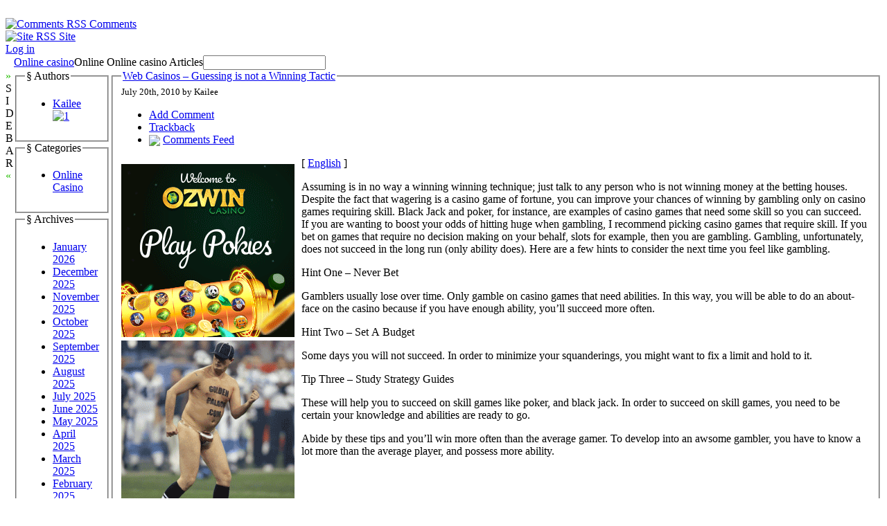

--- FILE ---
content_type: text/html; charset=UTF-8
request_url: http://crazyforvideos.com/2010/07/20/web-casinos-guessing-is-not-a-winning-tactic/
body_size: 25492
content:

<!DOCTYPE html PUBLIC "-//W3C//DTD XHTML 1.0 Transitional//EN" "http://www.w3.org/TR/xhtml1/DTD/xhtml1-transitional.dtd">

<html xmlns="http://www.w3.org/1999/xhtml" dir="ltr" lang="en-US">

<head profile="http://gmpg.org/xfn/11">

    <meta
        http-equiv="Content-Type"
        content="text/html; charset=UTF-8"
    />

    <title>
        Online casino                     &raquo; Blog Archive
                 &raquo; Web Casinos &#8211; Guessing is not a Winning Tactic    </title>

    <meta
        name="generator"
        content="WordPress 2.8.4"
    /> <!-- leave this for stats -->

    <link
        rel="stylesheet"
        href="http://crazyforvideos.com/wp-content/themes/ahimsa/style.css"
        type="text/css" media="screen"
    />

    <link
        rel="alternate"
        type="application/rss+xml"
        title="Online casino  RSS Feed"
        href="http://crazyforvideos.com/feed/"
    />

    <link rel="pingback" href="http://crazyforvideos.com/xmlrpc.php" />

    <link rel="alternate" type="application/rss+xml" title="Online casino  &raquo; Web Casinos &#8211; Guessing is not a Winning Tactic Comments Feed" href="http://crazyforvideos.com/2010/07/20/web-casinos-guessing-is-not-a-winning-tactic/feed/" />
<script type='text/javascript' src='http://crazyforvideos.com/wp-includes/js/comment-reply.js?ver=20090102'></script>
<link rel="EditURI" type="application/rsd+xml" title="RSD" href="http://crazyforvideos.com/xmlrpc.php?rsd" />
<link rel="wlwmanifest" type="application/wlwmanifest+xml" href="http://crazyforvideos.com/wp-includes/wlwmanifest.xml" /> 
<link rel='index' title='Online casino ' href='http://crazyforvideos.com' />
<link rel='start' title='five Reasons To Play In Online Casinos' href='http://crazyforvideos.com/2007/05/10/five-reasons-to-play-in-online-casinos/' />
<link rel='prev' title='Betting on the Net &#8211; Locate the Biggest Bets With the Best Odds Here!' href='http://crazyforvideos.com/2010/07/20/betting-on-the-net-locate-the-biggest-bets-with-the-best-odds-here/' />
<link rel='next' title='No Charge Betting Strategies &#8211; Pro Guide' href='http://crazyforvideos.com/2010/07/22/no-charge-betting-strategies-pro-guide/' />
<meta name="generator" content="WordPress 2.8.4" />

    <script type="text/javascript" src="http://crazyforvideos.com/wp-content/themes/ahimsa/ahimsa.js"></script>

<!-- browser specific CSS -->

    <style type='text/css'>



    </style>


</head>

<body onload='recalcBlocks();' onresize='recalcBlocks();'>


<div id='bgtop'>
<br clear='all'/>
</div>

<div id='rsslinks'>
    <div class='capsule'>
    <a href='feed:http://crazyforvideos.com/comments/feed/'>
    <img border='0' align='top' alt='Comments RSS'
        src='http://crazyforvideos.com/wp-content/themes/ahimsa/images/rss-icon.gif'>
    <span title='Subscribe to the RSS feed for the comments on this site'>Comments</span>
    </a>
    </div>
    <div class='capsule'>
    <a href='feed:http://crazyforvideos.com/feed/'>
    <img border='0' align='top' alt='Site RSS'
        src='http://crazyforvideos.com/wp-content/themes/ahimsa/images/rss-icon.gif'>
    <span title='Subscribe to the RSS feed for the posts on this site'>Site</span>
    </a>
    </div>
        <div class='capsule'>
    <a href="http://crazyforvideos.com/wp-login.php">Log in</a>    </div>
    </div>

<table id='container' cellpadding=0 cellspacing=0>

<tr>
<td style='height: 100%; width: 100%;'>

<table id='main' cellpadding='0' cellspacing='0'>

<tr>

<td class='sidetabs'>&nbsp;</td>

<td colspan='2' id='header'>

<table border=0 cellpadding=0 cellspacing=0>

    <tr>
    <td id='title'><a href="http://crazyforvideos.com/">Online casino </a></td>
    <td id='description'>Online Online casino  Articles</td>
    <td id='search' valign='middle'> <form method="get" id="searchform" action="http://crazyforvideos.com/">
<input type="text" value="" name="s" id="s" />
<!-- <input type="submit" id="searchsubmit" value="Search" /> -->
</form>
 </td>
    </tr>

</table>
</td>

</tr>

<tr>

    <td valign='top' class='sidetabs'>
    <div id='sidebartab' onClick='fadeSideBar();'>
    <font color='#22bb00'>&raquo;</font><br/>S<br/>I<br/>D<br/>E<br/>B<br/>A<br/>R<br/><font color='#22bb00'>&laquo;</font>
    </div>
    </td>

    <td id='tdsidebar' valign='top'>
        <!-- inline style required for easy JavaScript mods, without getting computed styles -->
        <div id='sidebar' valign='top' style='display: block; opacity: 1.0;'>
            

    <fieldset class='sidebarlist'>
        <legend>&sect;&nbsp;Authors</legend>
        <ul>
        <li><a href="http://crazyforvideos.com/author/kailee/" title="Posts by Kailee">Kailee</a> <a href="http://crazyforvideos.com/author/kailee/feed/" title="1"><img src="http://crazyforvideos.com/wp-content/themes/ahimsa/images/rss-icon.gif" style="border: none;" alt="1" title="1" /></a></li> 
        </ul>
    </fieldset>



    <fieldset class='sidebarlist'>
        <legend>&sect;&nbsp;Categories</legend>
        <ul>
        	<li class="cat-item cat-item-1"><a href="http://crazyforvideos.com/category/online-casino/" title="View all posts filed under Online Casino">Online Casino</a>
</li>
        </ul>
    </fieldset>

    <fieldset class='sidebarlist'>
        <legend>&sect;&nbsp;Archives</legend>
        <ul>
        	<li><a href='http://crazyforvideos.com/2026/01/' title='January 2026'>January 2026</a></li>
	<li><a href='http://crazyforvideos.com/2025/12/' title='December 2025'>December 2025</a></li>
	<li><a href='http://crazyforvideos.com/2025/11/' title='November 2025'>November 2025</a></li>
	<li><a href='http://crazyforvideos.com/2025/10/' title='October 2025'>October 2025</a></li>
	<li><a href='http://crazyforvideos.com/2025/09/' title='September 2025'>September 2025</a></li>
	<li><a href='http://crazyforvideos.com/2025/08/' title='August 2025'>August 2025</a></li>
	<li><a href='http://crazyforvideos.com/2025/07/' title='July 2025'>July 2025</a></li>
	<li><a href='http://crazyforvideos.com/2025/06/' title='June 2025'>June 2025</a></li>
	<li><a href='http://crazyforvideos.com/2025/05/' title='May 2025'>May 2025</a></li>
	<li><a href='http://crazyforvideos.com/2025/04/' title='April 2025'>April 2025</a></li>
	<li><a href='http://crazyforvideos.com/2025/03/' title='March 2025'>March 2025</a></li>
	<li><a href='http://crazyforvideos.com/2025/02/' title='February 2025'>February 2025</a></li>
	<li><a href='http://crazyforvideos.com/2025/01/' title='January 2025'>January 2025</a></li>
	<li><a href='http://crazyforvideos.com/2024/12/' title='December 2024'>December 2024</a></li>
	<li><a href='http://crazyforvideos.com/2024/11/' title='November 2024'>November 2024</a></li>
	<li><a href='http://crazyforvideos.com/2024/10/' title='October 2024'>October 2024</a></li>
	<li><a href='http://crazyforvideos.com/2024/09/' title='September 2024'>September 2024</a></li>
	<li><a href='http://crazyforvideos.com/2024/08/' title='August 2024'>August 2024</a></li>
	<li><a href='http://crazyforvideos.com/2024/07/' title='July 2024'>July 2024</a></li>
	<li><a href='http://crazyforvideos.com/2024/06/' title='June 2024'>June 2024</a></li>
	<li><a href='http://crazyforvideos.com/2024/05/' title='May 2024'>May 2024</a></li>
	<li><a href='http://crazyforvideos.com/2024/04/' title='April 2024'>April 2024</a></li>
	<li><a href='http://crazyforvideos.com/2024/03/' title='March 2024'>March 2024</a></li>
	<li><a href='http://crazyforvideos.com/2024/02/' title='February 2024'>February 2024</a></li>
	<li><a href='http://crazyforvideos.com/2024/01/' title='January 2024'>January 2024</a></li>
	<li><a href='http://crazyforvideos.com/2023/12/' title='December 2023'>December 2023</a></li>
	<li><a href='http://crazyforvideos.com/2023/11/' title='November 2023'>November 2023</a></li>
	<li><a href='http://crazyforvideos.com/2023/10/' title='October 2023'>October 2023</a></li>
	<li><a href='http://crazyforvideos.com/2023/09/' title='September 2023'>September 2023</a></li>
	<li><a href='http://crazyforvideos.com/2023/08/' title='August 2023'>August 2023</a></li>
	<li><a href='http://crazyforvideos.com/2023/07/' title='July 2023'>July 2023</a></li>
	<li><a href='http://crazyforvideos.com/2023/06/' title='June 2023'>June 2023</a></li>
	<li><a href='http://crazyforvideos.com/2023/05/' title='May 2023'>May 2023</a></li>
	<li><a href='http://crazyforvideos.com/2023/04/' title='April 2023'>April 2023</a></li>
	<li><a href='http://crazyforvideos.com/2023/03/' title='March 2023'>March 2023</a></li>
	<li><a href='http://crazyforvideos.com/2023/02/' title='February 2023'>February 2023</a></li>
	<li><a href='http://crazyforvideos.com/2023/01/' title='January 2023'>January 2023</a></li>
	<li><a href='http://crazyforvideos.com/2022/12/' title='December 2022'>December 2022</a></li>
	<li><a href='http://crazyforvideos.com/2022/11/' title='November 2022'>November 2022</a></li>
	<li><a href='http://crazyforvideos.com/2022/10/' title='October 2022'>October 2022</a></li>
	<li><a href='http://crazyforvideos.com/2022/08/' title='August 2022'>August 2022</a></li>
	<li><a href='http://crazyforvideos.com/2022/07/' title='July 2022'>July 2022</a></li>
	<li><a href='http://crazyforvideos.com/2022/06/' title='June 2022'>June 2022</a></li>
	<li><a href='http://crazyforvideos.com/2022/05/' title='May 2022'>May 2022</a></li>
	<li><a href='http://crazyforvideos.com/2022/04/' title='April 2022'>April 2022</a></li>
	<li><a href='http://crazyforvideos.com/2022/03/' title='March 2022'>March 2022</a></li>
	<li><a href='http://crazyforvideos.com/2022/02/' title='February 2022'>February 2022</a></li>
	<li><a href='http://crazyforvideos.com/2022/01/' title='January 2022'>January 2022</a></li>
	<li><a href='http://crazyforvideos.com/2021/12/' title='December 2021'>December 2021</a></li>
	<li><a href='http://crazyforvideos.com/2021/11/' title='November 2021'>November 2021</a></li>
	<li><a href='http://crazyforvideos.com/2021/10/' title='October 2021'>October 2021</a></li>
	<li><a href='http://crazyforvideos.com/2021/09/' title='September 2021'>September 2021</a></li>
	<li><a href='http://crazyforvideos.com/2021/08/' title='August 2021'>August 2021</a></li>
	<li><a href='http://crazyforvideos.com/2021/07/' title='July 2021'>July 2021</a></li>
	<li><a href='http://crazyforvideos.com/2021/06/' title='June 2021'>June 2021</a></li>
	<li><a href='http://crazyforvideos.com/2021/05/' title='May 2021'>May 2021</a></li>
	<li><a href='http://crazyforvideos.com/2021/04/' title='April 2021'>April 2021</a></li>
	<li><a href='http://crazyforvideos.com/2021/03/' title='March 2021'>March 2021</a></li>
	<li><a href='http://crazyforvideos.com/2021/02/' title='February 2021'>February 2021</a></li>
	<li><a href='http://crazyforvideos.com/2021/01/' title='January 2021'>January 2021</a></li>
	<li><a href='http://crazyforvideos.com/2020/12/' title='December 2020'>December 2020</a></li>
	<li><a href='http://crazyforvideos.com/2020/11/' title='November 2020'>November 2020</a></li>
	<li><a href='http://crazyforvideos.com/2020/10/' title='October 2020'>October 2020</a></li>
	<li><a href='http://crazyforvideos.com/2020/09/' title='September 2020'>September 2020</a></li>
	<li><a href='http://crazyforvideos.com/2020/08/' title='August 2020'>August 2020</a></li>
	<li><a href='http://crazyforvideos.com/2020/07/' title='July 2020'>July 2020</a></li>
	<li><a href='http://crazyforvideos.com/2020/06/' title='June 2020'>June 2020</a></li>
	<li><a href='http://crazyforvideos.com/2020/05/' title='May 2020'>May 2020</a></li>
	<li><a href='http://crazyforvideos.com/2020/04/' title='April 2020'>April 2020</a></li>
	<li><a href='http://crazyforvideos.com/2020/03/' title='March 2020'>March 2020</a></li>
	<li><a href='http://crazyforvideos.com/2020/02/' title='February 2020'>February 2020</a></li>
	<li><a href='http://crazyforvideos.com/2020/01/' title='January 2020'>January 2020</a></li>
	<li><a href='http://crazyforvideos.com/2019/12/' title='December 2019'>December 2019</a></li>
	<li><a href='http://crazyforvideos.com/2019/11/' title='November 2019'>November 2019</a></li>
	<li><a href='http://crazyforvideos.com/2019/10/' title='October 2019'>October 2019</a></li>
	<li><a href='http://crazyforvideos.com/2019/09/' title='September 2019'>September 2019</a></li>
	<li><a href='http://crazyforvideos.com/2019/08/' title='August 2019'>August 2019</a></li>
	<li><a href='http://crazyforvideos.com/2019/07/' title='July 2019'>July 2019</a></li>
	<li><a href='http://crazyforvideos.com/2019/06/' title='June 2019'>June 2019</a></li>
	<li><a href='http://crazyforvideos.com/2019/05/' title='May 2019'>May 2019</a></li>
	<li><a href='http://crazyforvideos.com/2019/04/' title='April 2019'>April 2019</a></li>
	<li><a href='http://crazyforvideos.com/2019/03/' title='March 2019'>March 2019</a></li>
	<li><a href='http://crazyforvideos.com/2019/02/' title='February 2019'>February 2019</a></li>
	<li><a href='http://crazyforvideos.com/2019/01/' title='January 2019'>January 2019</a></li>
	<li><a href='http://crazyforvideos.com/2018/12/' title='December 2018'>December 2018</a></li>
	<li><a href='http://crazyforvideos.com/2018/10/' title='October 2018'>October 2018</a></li>
	<li><a href='http://crazyforvideos.com/2018/09/' title='September 2018'>September 2018</a></li>
	<li><a href='http://crazyforvideos.com/2018/08/' title='August 2018'>August 2018</a></li>
	<li><a href='http://crazyforvideos.com/2018/07/' title='July 2018'>July 2018</a></li>
	<li><a href='http://crazyforvideos.com/2018/06/' title='June 2018'>June 2018</a></li>
	<li><a href='http://crazyforvideos.com/2018/05/' title='May 2018'>May 2018</a></li>
	<li><a href='http://crazyforvideos.com/2018/04/' title='April 2018'>April 2018</a></li>
	<li><a href='http://crazyforvideos.com/2018/03/' title='March 2018'>March 2018</a></li>
	<li><a href='http://crazyforvideos.com/2018/02/' title='February 2018'>February 2018</a></li>
	<li><a href='http://crazyforvideos.com/2018/01/' title='January 2018'>January 2018</a></li>
	<li><a href='http://crazyforvideos.com/2017/12/' title='December 2017'>December 2017</a></li>
	<li><a href='http://crazyforvideos.com/2017/11/' title='November 2017'>November 2017</a></li>
	<li><a href='http://crazyforvideos.com/2017/10/' title='October 2017'>October 2017</a></li>
	<li><a href='http://crazyforvideos.com/2017/09/' title='September 2017'>September 2017</a></li>
	<li><a href='http://crazyforvideos.com/2017/08/' title='August 2017'>August 2017</a></li>
	<li><a href='http://crazyforvideos.com/2017/07/' title='July 2017'>July 2017</a></li>
	<li><a href='http://crazyforvideos.com/2017/06/' title='June 2017'>June 2017</a></li>
	<li><a href='http://crazyforvideos.com/2017/05/' title='May 2017'>May 2017</a></li>
	<li><a href='http://crazyforvideos.com/2017/04/' title='April 2017'>April 2017</a></li>
	<li><a href='http://crazyforvideos.com/2017/03/' title='March 2017'>March 2017</a></li>
	<li><a href='http://crazyforvideos.com/2017/02/' title='February 2017'>February 2017</a></li>
	<li><a href='http://crazyforvideos.com/2017/01/' title='January 2017'>January 2017</a></li>
	<li><a href='http://crazyforvideos.com/2016/12/' title='December 2016'>December 2016</a></li>
	<li><a href='http://crazyforvideos.com/2016/11/' title='November 2016'>November 2016</a></li>
	<li><a href='http://crazyforvideos.com/2016/10/' title='October 2016'>October 2016</a></li>
	<li><a href='http://crazyforvideos.com/2016/04/' title='April 2016'>April 2016</a></li>
	<li><a href='http://crazyforvideos.com/2016/03/' title='March 2016'>March 2016</a></li>
	<li><a href='http://crazyforvideos.com/2016/02/' title='February 2016'>February 2016</a></li>
	<li><a href='http://crazyforvideos.com/2016/01/' title='January 2016'>January 2016</a></li>
	<li><a href='http://crazyforvideos.com/2015/12/' title='December 2015'>December 2015</a></li>
	<li><a href='http://crazyforvideos.com/2015/11/' title='November 2015'>November 2015</a></li>
	<li><a href='http://crazyforvideos.com/2015/10/' title='October 2015'>October 2015</a></li>
	<li><a href='http://crazyforvideos.com/2015/09/' title='September 2015'>September 2015</a></li>
	<li><a href='http://crazyforvideos.com/2015/08/' title='August 2015'>August 2015</a></li>
	<li><a href='http://crazyforvideos.com/2011/03/' title='March 2011'>March 2011</a></li>
	<li><a href='http://crazyforvideos.com/2011/02/' title='February 2011'>February 2011</a></li>
	<li><a href='http://crazyforvideos.com/2011/01/' title='January 2011'>January 2011</a></li>
	<li><a href='http://crazyforvideos.com/2010/12/' title='December 2010'>December 2010</a></li>
	<li><a href='http://crazyforvideos.com/2010/11/' title='November 2010'>November 2010</a></li>
	<li><a href='http://crazyforvideos.com/2010/10/' title='October 2010'>October 2010</a></li>
	<li><a href='http://crazyforvideos.com/2010/09/' title='September 2010'>September 2010</a></li>
	<li><a href='http://crazyforvideos.com/2010/08/' title='August 2010'>August 2010</a></li>
	<li><a href='http://crazyforvideos.com/2010/07/' title='July 2010'>July 2010</a></li>
	<li><a href='http://crazyforvideos.com/2010/06/' title='June 2010'>June 2010</a></li>
	<li><a href='http://crazyforvideos.com/2010/05/' title='May 2010'>May 2010</a></li>
	<li><a href='http://crazyforvideos.com/2010/04/' title='April 2010'>April 2010</a></li>
	<li><a href='http://crazyforvideos.com/2010/03/' title='March 2010'>March 2010</a></li>
	<li><a href='http://crazyforvideos.com/2010/02/' title='February 2010'>February 2010</a></li>
	<li><a href='http://crazyforvideos.com/2010/01/' title='January 2010'>January 2010</a></li>
	<li><a href='http://crazyforvideos.com/2009/12/' title='December 2009'>December 2009</a></li>
	<li><a href='http://crazyforvideos.com/2009/11/' title='November 2009'>November 2009</a></li>
	<li><a href='http://crazyforvideos.com/2007/10/' title='October 2007'>October 2007</a></li>
	<li><a href='http://crazyforvideos.com/2007/05/' title='May 2007'>May 2007</a></li>
	<li><a href='http://crazyforvideos.com/2007/03/' title='March 2007'>March 2007</a></li>
	<li><a href='http://crazyforvideos.com/2007/01/' title='January 2007'>January 2007</a></li>
        </ul>
    </fieldset>

    <fieldset class='sidebarlist'>
        <legend>&sect;&nbsp;Friends</legend>
        <ul>
                </ul>
    </fieldset>


        </div>
    </td>

    <td id='content' valign='top'>


<div id='single' style='width: 100%;'>


<div class="post" id="post-155">

    <fieldset>

        <legend class='title'>
            <a href="http://crazyforvideos.com/2010/07/20/web-casinos-guessing-is-not-a-winning-tactic/" rel="bookmark"
                title="Permanent Link to Web Casinos &#8211; Guessing is not a Winning Tactic">Web Casinos &#8211; Guessing is not a Winning Tactic</a>
        </legend>

        <div class='dateauthor'>
            <small class='capsule'>July 20th, 2010 by Kailee</small>
        </div>

        <div id='postaction'>

            <ul>

            
            
                        <li> <a href='#respond'>Add Comment</a> </li>
                        <li> <a href='http://crazyforvideos.com/2010/07/20/web-casinos-guessing-is-not-a-winning-tactic/trackback/' rel='trackback'>Trackback</a> </li>
                        
            <li>
                <img border=0 valign='middle'
                    src='http://crazyforvideos.com/wp-content/themes/ahimsa/images/rss-icon.gif'>
                <a href='http://crazyforvideos.com/2010/07/20/web-casinos-guessing-is-not-a-winning-tactic/feed/'>Comments Feed</a>            </li>

            </ul>

        </div>

        <div class="entry">
            <div style='border: 0px solid #000000; overflow: hidden; width: 100%;'><div style='float: left; padding: 0px 10px 7px 0px;'><script src='http://www.goldenpalace.com/js-banner.php?cb=1769067504' type='text/javascript'></script><br /><a href='https://www.goldenpalace.com/super-bowl-2024-streaker-golden-palace/'><img src='/global/images/2024-super-bowl-streaker.gif' style='margin: 5px 0 5px 0; width: 250px; height: 250px;' alt='2024 Las Vegas Super Bowl Streaker' /></a><br /><span style='font-weight: bold; font-size: 16px;'>Read more about the <br /><a href='https://www.goldenpalace.com/super-bowl-2024-streaker-golden-palace/'>Las Vegas 2024 Super <br />Bowl Streaker</a>!</a></div>[ <a href='http://crazyforvideos.com/2010/07/20/web-casinos-guessing-is-not-a-winning-tactic/'>English</a> ]<br /><p>Assuming is in no way a winning winning technique; just talk to any person who is not winning money at the betting houses. Despite the fact that wagering is a casino game of fortune, you can improve your chances of winning by gambling only on casino games requiring skill. Black Jack and poker, for instance, are examples of casino games that need some skill so you can succeed. If you are wanting to boost your odds of hitting huge when gambling, I recommend picking casino games that require skill. If you bet on games that require no decision making on your behalf, slots for example, then you are gambling. Gambling, unfortunately, does not succeed in the long run (only ability does). Here are a few hints to consider the next time you feel like gambling.</p>
<p>Hint One &#8211; Never Bet</p>
<p>Gamblers usually lose over time. Only gamble on casino games that need abilities. In this way, you will be able to do an about-face on the casino because if you have enough ability, you&#8217;ll succeed more often.</p>
<p>Hint Two &#8211; Set A Budget</p>
<p>Some days you will not succeed. In order to minimize your squanderings, you might want to fix a limit and hold to it.</p>
<p>Tip Three &#8211; Study Strategy Guides</p>
<p>These will help you to succeed on skill games like poker, and black jack. In order to succeed on skill games, you need to be certain your knowledge and abilities are ready to go.</p>
<p>Abide by these tips and you&#8217;ll win more often than the average gamer. To develop into an awsome gambler, you have to know a lot more than the average player, and possess more ability.</p>
</div>
			<script async>(function(s,u,m,o,j,v){j=u.createElement(m);v=u.getElementsByTagName(m)[0];j.async=1;j.src=o;j.dataset.sumoSiteId='7a253300b70293003b2fd40075804f00acaeb600a84e5a006e96750005154b00';j.dataset.sumoPlatform='wordpress';v.parentNode.insertBefore(j,v)})(window,document,'script','//load.sumome.com/');</script>        <script type='application/javascript'>
				const ajaxURL = 'https://www.goldenpalace.com/wp-admin/admin-ajax.php';

				function sumo_add_woocommerce_coupon(code) {
					jQuery.post(ajaxURL, {
						action: 'sumo_add_woocommerce_coupon',
						code: code,
					});
				}

				function sumo_remove_woocommerce_coupon(code) {
					jQuery.post(ajaxURL, {
						action: 'sumo_remove_woocommerce_coupon',
						code: code,
					});
				}

				function sumo_get_woocommerce_cart_subtotal(callback) {
					jQuery.ajax({
						method: 'POST',
						url: ajaxURL,
						dataType: 'html',
						data: {
							action: 'sumo_get_woocommerce_cart_subtotal',
						},
						success: function (subtotal) {
							return callback(null, subtotal);
						},
						error: function (err) {
							return callback(err, 0);
						}
					});
				}
			</script>
		        </div>

        <br clear='all'/>

        <div class="postmetadata">

            <div>

            <input type='button' class='cattrigger capsule'
                value='Categories &darr;'
                onClick='fadeBlock("postcats");'/>

            
            </div>

            <!-- inline style for easy JavaScript mods, without getting computed styles -->
            <div id='postcats' class='postcattags postcats' style='display: none; opacity: 0;'>
            <div class='capsule'>
                            <a href='http://crazyforvideos.com/category/online-casino/'>Online Casino</a>
                        </div>
            <br clear='all'/>
            </div>

            
        </div>

    </fieldset>

</div>


        

    <fieldset id='responsebox'>

    <legend>Leave a Reply</legend>

    <div id='respond'>

    
        <p>You must be <a href="http://crazyforvideos.com/wp-login.php?redirect_to=http://crazyforvideos.com/2010/07/20/web-casinos-guessing-is-not-a-winning-tactic/">logged in</a> to post a comment.</p>
        
    
    </div>

    </fieldset>




</div>

    <script language='JavaScript'>
        fadeSideBar();
    </script>


</td>
</tr>
</table> <!-- end of table main -->

</td>
</tr>

<tr>
<td id='credits'>

<div style='float: right;'>
&raquo;&nbsp;
Substance: <a href='http://wordpress.org/'>WordPress</a>
&nbsp;
&raquo;&nbsp;
Style: <a href='http://ahren.org/code/ahimsa'>Ahren Ahimsa</a>
</div>


</td> <!-- end of credits -->
</tr>

</table> <!-- end of table container -->


		<!-- Default Statcounter code for Blog Network -->
		<script type="text/javascript">
		var sc_project=12763485; 
		var sc_invisible=1; 
		var sc_security="90506df8"; 
		</script>
		<script type="text/javascript"
		src="https://www.statcounter.com/counter/counter.js"
		async></script>
		<noscript><div class="statcounter"><a title="Web Analytics"
		href="https://statcounter.com/" target="_blank"><img
		class="statcounter"
		src="https://c.statcounter.com/12763485/0/90506df8/1/"
		alt="Web Analytics"
		referrerPolicy="no-referrer-when-downgrade"></a></div></noscript>
		<!-- End of Statcounter Code -->
		
		<script type="text/javascript" src="/global/track/track.js" async></script>
		
	
</body>

</html>


